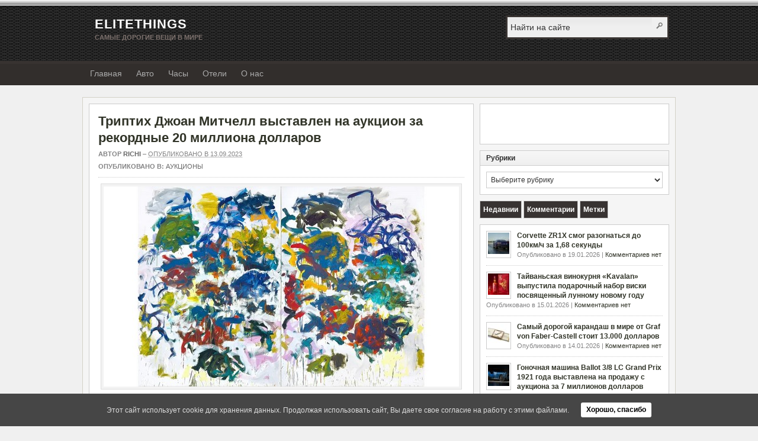

--- FILE ---
content_type: text/html; charset=UTF-8
request_url: https://elitethings.com/mitchell_sunflowers/
body_size: 15105
content:
<!DOCTYPE html>
<html xmlns="http://www.w3.org/1999/xhtml" lang="ru-RU">
<head>
<link rel="profile" href="http://gmpg.org/xfn/11" />
<meta charset="UTF-8"/>
<meta name="viewport" content="width=device-width, initial-scale=1">


<link rel="pingback" href="https://elitethings.com/xmlrpc.php" />


<link media="all" href="https://elitethings.com/wp-content/cache/autoptimize/css/autoptimize_b0fb4e4d9cc2e44ee4c7b1eb758a2ae3.css" rel="stylesheet"><link media="screen" href="https://elitethings.com/wp-content/cache/autoptimize/css/autoptimize_7cca64aecf8bd65e3d5f228e65817467.css" rel="stylesheet"><title>Триптих Джоан Митчелл выставлен на аукцион за рекордные 20 миллиона долларов</title>
<meta name='robots' content='max-image-preview:large' />
<link rel="alternate" type="application/rss+xml" title="EliteThings &raquo; Лента" href="https://elitethings.com/feed/" />
<link rel="alternate" type="application/rss+xml" title="EliteThings &raquo; Лента комментариев" href="https://elitethings.com/comments/feed/" />
<link rel="alternate" type="application/rss+xml" title="EliteThings &raquo; Лента комментариев к &laquo;Триптих Джоан Митчелл выставлен на аукцион за рекордные 20 миллиона долларов&raquo;" href="https://elitethings.com/mitchell_sunflowers/feed/" />
<link rel="alternate" title="oEmbed (JSON)" type="application/json+oembed" href="https://elitethings.com/wp-json/oembed/1.0/embed?url=https%3A%2F%2Felitethings.com%2Fmitchell_sunflowers%2F" />
<link rel="alternate" title="oEmbed (XML)" type="text/xml+oembed" href="https://elitethings.com/wp-json/oembed/1.0/embed?url=https%3A%2F%2Felitethings.com%2Fmitchell_sunflowers%2F&#038;format=xml" />










<script type="text/javascript" src="https://elitethings.com/wp-includes/js/jquery/jquery.min.js?ver=3.7.1" id="jquery-core-js"></script>
<script type="text/javascript" src="https://elitethings.com/wp-includes/js/jquery/jquery-migrate.min.js?ver=3.4.1" id="jquery-migrate-js"></script>
<script type="text/javascript" src="https://elitethings.com/wp-content/cache/autoptimize/js/autoptimize_single_9f05448b44449d795efef71e9258579d.js?ver=2011-12-01" id="superfish-js"></script>
<script type="text/javascript" src="https://elitethings.com/wp-content/themes/arras-new/js/jquery.validate.min.js" id="jquery-validate-js"></script>
<link rel="https://api.w.org/" href="https://elitethings.com/wp-json/" /><link rel="alternate" title="JSON" type="application/json" href="https://elitethings.com/wp-json/wp/v2/posts/20183" />
<link rel="canonical" href="https://elitethings.com/mitchell_sunflowers/" />
<link rel='shortlink' href='https://elitethings.com/?p=20183' />
	<link rel="shortcut icon" type="image/x-icon" href="https://elitethings.com/wp-content/themes/arras-new/favicon.ico" />
		<script type="text/javascript">
	jQuery(document).ready( function($) {
		$('.sf-menu').superfish({autoArrows: true, speed: 'fast', dropShadows: 'true'});
					$( '#commentform' ).validate();
					} );
	</script>
	<script async src="https://pagead2.googlesyndication.com/pagead/js/adsbygoogle.js?client=ca-pub-0891989546016720"
     crossorigin="anonymous"></script>
</head>

<body class="wp-singular post-template-default single single-post postid-20183 single-format-standard wp-theme-arras-new layout-2c-r-fixed no-js style-default">
<script type="text/javascript">
//<![CDATA[
(function(){
var c = document.body.className;
c = c.replace(/no-js/, 'js');
document.body.className = c;
})();
//]]>
</script>


<div id="header" class="page-header">
	<div id="branding" class="site-banner">
	<div class="logo">
                		<span class="blog-name"><a href="https://elitethings.com">EliteThings</a></span>
		<span class="blog-description">Самые дорогие вещи в мире</span>
			</div>
	<div id="searchbar"><form method="get" class="searchform clearfix" action="https://elitethings.com/">
	<input type="text" value="Найти на сайте" name="s" class="s" onfocus="if ( this.value == 'Найти на сайте' ) this.value = ''" onblur="if ( this.value == '' ) this.value = 'Найти на сайте'" />
	<input type="submit" class="searchsubmit" value="Поиск" title="Поиск EliteThings" />
</form></div>
	</div>
</div>

<div id="nav" class="primary-nav clearfix">
	<div id="main-nav-wrap" class="main-nav-wrap">
		<!-- Mobile menu -->
		<div class="mobile-menu">
			<!-- Mobile sandwich menu -->
			<div class="main-mobile-menu">
				<div id="main-menu-ico-menu" class="icon-menu" onclick="ShowMenuMobile()">
					<div></div>
					<div></div>
					<div></div>
				</div>
			</div>
			<!-- Mobile search icon -->
			<div class="menu-home-mobile"><a href="https://elitethings.com">EliteThings</a></div>
			<!-- Mobile search icon -->
			<div id="searchicon" onclick="openSearch()"></div>
		</div>
		<nav class="menu-main-container"><ul id="menu-main" class="sf-menu menu clearfix"><li id="menu-item-14434" class="menu-item menu-item-type-custom menu-item-object-custom menu-item-home menu-item-14434"><a href="http://elitethings.com/">Главная</a></li>
<li id="menu-item-17107" class="menu-item menu-item-type-taxonomy menu-item-object-category menu-item-17107"><a href="https://elitethings.com/elits/avto/">Авто</a></li>
<li id="menu-item-17235" class="menu-item menu-item-type-taxonomy menu-item-object-category menu-item-17235"><a href="https://elitethings.com/elits/chasy/">Часы</a></li>
<li id="menu-item-17151" class="menu-item menu-item-type-taxonomy menu-item-object-category menu-item-17151"><a href="https://elitethings.com/elits/gostinicy/">Отели</a></li>
<li id="menu-item-14435" class="menu-item menu-item-type-post_type menu-item-object-page menu-item-14435"><a href="https://elitethings.com/about/">О нас</a></li>
</ul> <div id="mainu-menu-ico-close-mobile-menu" class="icon-x" onclick="HideMenuMobile()"></div></nav>	<ul class="quick-nav clearfix">
		<!-- <li><a class="rss" title="EliteThings RSS Feed" href="https://elitethings.com/feed/">RSS Feed</a></li> -->
		
						
						
						
						
						
			</ul>
	</div>
</div>

<!-- Overlay search menu -->
 <div id="myOverlay" class="overlay">
  <span class="closebtn" onclick="closeSearch()" title="Close Overlay">x</span>
  <div class="overlay-content">
    <form action="https://elitethings.com/">
      <input type="text" placeholder="Найти.." name="search">
      <button type="submit"></button>
    </form>
  </div>
</div>

<div id="wrapper" class="wrap">
	
	  
	<div id="main" class="main">
    <div id="container" class="primary-content-container">

<div id="content" class="section">

		<div id="post-20183" class="clearfix single-post post-20183 post type-post status-publish format-standard hentry category-aukciony tag-sotbis">

        <h1 class="entry-title"><a href="https://elitethings.com/mitchell_sunflowers/" rel="bookmark">Триптих Джоан Митчелл выставлен на аукцион за рекордные 20 миллиона долларов</a></h1><div class="entry-info"><div class="entry-author">Автор <address class="author vcard"><a class="url fn n" href="https://elitethings.com/author/richi/" rel="author" title="richi">richi</a></address></div> &ndash; <abbr class="published" title="2023-09-13T08:31:17+00:00">Опубликовано в 13.09.2023</abbr><span class="entry-cat"><strong>Опубликовано в: </strong><a href="https://elitethings.com/elits/aukciony/">Аукционы</a></span></div>		
		<div class="adv-top-article">
<!-- EliteThigs above article -->
<ins class="adsbygoogle"
     style="display:inline-block;width:100%;height:60px"
     data-ad-client="ca-pub-0891989546016720"
     data-ad-slot="3977358745"></ins>
<script>
     (adsbygoogle = window.adsbygoogle || []).push({});
</script>
</div>  
        
        <div class="entry-content clearfix">
		<p><a href="https://elitethings.com/wp-content/uploads/2023/09/Mitchell_Sunflowers.jpg"><img fetchpriority="high" decoding="async" class="aligncenter size-full wp-image-20184" src="https://elitethings.com/wp-content/uploads/2023/09/Mitchell_Sunflowers.jpg" alt="" width="600" height="338" srcset="https://elitethings.com/wp-content/uploads/2023/09/Mitchell_Sunflowers.jpg 600w, https://elitethings.com/wp-content/uploads/2023/09/Mitchell_Sunflowers-195x110.jpg 195w" sizes="(max-width: 600px) 100vw, 600px" /></a></p>
<p style="text-align: justify;">В ноябре этого года с аукциона Сотбис будет продан триптих американской художницы Джоан Митчелл, работавшей в стиле абстрактного экспрессионизм, который должен поставить рекорд стоимости её работ. Аукционный дом оценил триптих в 20 миллионов долларов. Если победная ставка достигнет этой цифры,то на 3 миллиона долларов превысит стоимость предыдущей работы рекордсмена Джоан Митчелл.</p>
<p style="text-align: justify;"><span id="more-20183"></span>Триптих, написанный в 1990-91 году, который называется «Подсолнухи», был частью коллекции Джона Чейма, одного из соучредителей нью-йоркской галереи «Cheim &amp; Read». Свою карьеру арт-дилера он начал в галереи «Robert Miller Gallery» в 1978 году. Джоан Митчелл подарила полотно  Джону Чейма, после того как она была закончена в 1991 году. «Подсолнухи» несколько раз выставлялись на крупных выставках, а так же была частью декорация фильма «Шесть степеней отчуждения» 1993 года.</p>
<p style="text-align: justify;">С аукциона будет продано ряд других произведений искусства принадлежащих  Джона Чейма, стоимость которых переваливает далеко за миллион долларов. На данный момент самое дорогое полотно Джоан Митчелл «Blueberry» 1969 года было продано за 16,6 миллиона долларов в 2018 году.</p>
  
        		<div class="adv-botton-article">
<!-- EliteThigs under article -->
<ins class="adsbygoogle adsence-botton-article"
     style="display:inline-block;width:100%;"
     data-ad-client="ca-pub-0891989546016720"
     data-ad-slot="6630159753"
     data-ad-format="auto"
     data-full-width-responsive="false"></ins>
<script>
     (adsbygoogle = window.adsbygoogle || []).push({});
</script>
</div>		</div>

		<div class="tags"><strong>Метки:</strong> <a href="https://elitethings.com/prefers/sotbis/" rel="tag">Сотбис</a> </div>
            </div>
	
				
	
	 
	
    
		<a name="comments"></a>
    				<h4 class="module-title">Комментарии отсуствуют</h4>
		<p class="nocomments">Вы может стать первым оставившим комментарий к этой записи!</p>
		

		<div id="respond" class="comment-respond">
		<h3 id="reply-title" class="comment-reply-title">Добавить комментарий <small><a rel="nofollow" id="cancel-comment-reply-link" href="/mitchell_sunflowers/#respond" style="display:none;">Отменить ответ</a></small></h3><form action="https://elitethings.com/wp-comments-post.php" method="post" id="commentform" class="comment-form"><p class="comment-notes"><span id="email-notes">Ваш адрес email не будет опубликован.</span> <span class="required-field-message">Обязательные поля помечены <span class="required">*</span></span></p><p class="comment-form-comment"><label for="comment">Комментарий</label><textarea id="comment" name="comment" cols="45" rows="8" aria-required="true" class="required"></textarea></p><p class="comment-form-author"><label for="author">Имя</label> <span class="required">*</span><input id="author" class="required" name="author" type="text" value="" size="30" aria-required="true" /></p>
<p class="comment-form-email"><label for="email">Email</label> <span class="required">*</span><input id="email" class="required email" name="email" type="text" value="" size="30" aria-required="true" /></p>
<p class="comment-form-url"><label for="url">Веб-сайт (не обязательно)</label><input id="url" class="url" name="url" type="text" value="" size="30" /></p>
<p class="form-submit"><input name="submit" type="submit" id="submit" class="submit" value="Отправить комментарий" /> <input type='hidden' name='comment_post_ID' value='20183' id='comment_post_ID' />
<input type='hidden' name='comment_parent' id='comment_parent' value='0' />
</p><p style="display: none;"><input type="hidden" id="akismet_comment_nonce" name="akismet_comment_nonce" value="f6eed2640c" /></p><!-- Anti-spam plugin wordpress.org/plugins/anti-spam/ --><div class="wantispam-required-fields"><input type="hidden" name="wantispam_t" class="wantispam-control wantispam-control-t" value="1768866239" /><div class="wantispam-group wantispam-group-q" style="clear: both;">
					<label>Current ye@r <span class="required">*</span></label>
					<input type="hidden" name="wantispam_a" class="wantispam-control wantispam-control-a" value="2026" />
					<input type="text" name="wantispam_q" class="wantispam-control wantispam-control-q" value="7.3.0" autocomplete="off" />
				  </div>
<div class="wantispam-group wantispam-group-e" style="display: none;">
					<label>Leave this field empty</label>
					<input type="text" name="wantispam_e_email_url_website" class="wantispam-control wantispam-control-e" value="" autocomplete="off" />
				  </div>
</div><!--\End Anti-spam plugin --><p style="display: none !important;" class="akismet-fields-container" data-prefix="ak_"><label>&#916;<textarea name="ak_hp_textarea" cols="45" rows="8" maxlength="100"></textarea></label><input type="hidden" id="ak_js_1" name="ak_js" value="42"/><script>document.getElementById( "ak_js_1" ).setAttribute( "value", ( new Date() ).getTime() );</script></p></form>	</div><!-- #respond -->
		
	    

</div><!-- #content -->

</div>

<div id="primary" class="aside main-aside sidebar primary-sidebar">
	    <ul class="xoxo">
		<li id="text-14" class="widget_text widgetcontainer clearfix">			<div class="textwidget"><p><!-- EliteThings Sidebar 300х250 --><br />
<ins class="adsbygoogle"
     style="display:block"
     data-ad-client="ca-pub-0891989546016720"
     data-ad-slot="3061023751"
     data-ad-format="auto"
     data-full-width-responsive="true"></ins><br />
<script>
     (adsbygoogle = window.adsbygoogle || []).push({});
</script></p>
</div>
		</li><li id="categories-3" class="widget_categories widgetcontainer clearfix"><h5 class="widgettitle">Рубрики</h5><form action="https://elitethings.com" method="get"><label class="screen-reader-text" for="cat">Рубрики</label><select  name='cat' id='cat' class='postform'>
	<option value='-1'>Выберите рубрику</option>
	<option class="level-0" value="171">Авто</option>
	<option class="level-0" value="317">Аукционы</option>
	<option class="level-0" value="19">Бытовая техника</option>
	<option class="level-0" value="1">Всячина</option>
	<option class="level-0" value="289">Гастрономия</option>
	<option class="level-0" value="9">Дома</option>
	<option class="level-0" value="60">Животные</option>
	<option class="level-0" value="20">Книги</option>
	<option class="level-0" value="95">Мебель</option>
	<option class="level-0" value="4">Мобильные телефоны</option>
	<option class="level-0" value="295">Мода</option>
	<option class="level-0" value="83">Обувь</option>
	<option class="level-0" value="21">Особняки</option>
	<option class="level-0" value="7">Отели &amp; Курорты</option>
	<option class="level-0" value="22">Очки</option>
	<option class="level-0" value="23">Парфюмерия</option>
	<option class="level-0" value="107">Рестораны</option>
	<option class="level-0" value="63">Ручки</option>
	<option class="level-0" value="25">Сигары</option>
	<option class="level-0" value="5">Спиртные напитки</option>
	<option class="level-0" value="86">Сумки</option>
	<option class="level-0" value="26">Телефоны</option>
	<option class="level-0" value="27">Чай</option>
	<option class="level-0" value="3">Часы</option>
	<option class="level-0" value="122">Чемоданы</option>
	<option class="level-0" value="80">Это интересно</option>
	<option class="level-0" value="94">Ювелирные украшения</option>
	<option class="level-0" value="8">Яхты</option>
</select>
</form><script type="text/javascript">
/* <![CDATA[ */

( ( dropdownId ) => {
	const dropdown = document.getElementById( dropdownId );
	function onSelectChange() {
		setTimeout( () => {
			if ( 'escape' === dropdown.dataset.lastkey ) {
				return;
			}
			if ( dropdown.value && parseInt( dropdown.value ) > 0 && dropdown instanceof HTMLSelectElement ) {
				dropdown.parentElement.submit();
			}
		}, 250 );
	}
	function onKeyUp( event ) {
		if ( 'Escape' === event.key ) {
			dropdown.dataset.lastkey = 'escape';
		} else {
			delete dropdown.dataset.lastkey;
		}
	}
	function onClick() {
		delete dropdown.dataset.lastkey;
	}
	dropdown.addEventListener( 'keyup', onKeyUp );
	dropdown.addEventListener( 'click', onClick );
	dropdown.addEventListener( 'change', onSelectChange );
})( "cat" );

//# sourceURL=WP_Widget_Categories%3A%3Awidget
/* ]]> */
</script>
</li><!--WP Widget Cache 0.26 Begin -->
<!--Cache arras_tabbed_sidebar-3 for 43200 second(s)-->
		<li class="multi-sidebar-container">
		<div class="multi-sidebar clearfix">
		<ul class="tabs clearfix">
		<li><a href="#s-latest"><span>Недавнии</span></a></li><li><a href="#s-comments"><span>Комментарии</span></a></li><li><a href="#s-tags"><span>Метки</span></a></li>		</ul>
		<div id="s-latest" class="widgetcontainer clearfix"><ul class="sidebar-latest"> <li class="clearfix"> <a rel="bookmark" href="https://elitethings.com/corvette-zr1x/" class="thumb"><noscript><img width="36" height="36" src="https://elitethings.com/wp-content/uploads/2026/01/Corvette-ZR1X-36x36.jpg" class="attachment-sidebar-thumb size-sidebar-thumb" alt="Chevrolet Corvette стал самым настоящим американским гиперкаром, который по скорости и мощности может на равных соперничать с другими более дорогими спортивными машинами. В первой половине января 2026 года американский гигант [&hellip;]" title="Corvette ZR1X смог разогнаться до 100км/ч за 1,68 секунды" decoding="async" srcset="https://elitethings.com/wp-content/uploads/2026/01/Corvette-ZR1X-36x36.jpg 36w, https://elitethings.com/wp-content/uploads/2026/01/Corvette-ZR1X-150x150.jpg 150w, https://elitethings.com/wp-content/uploads/2026/01/Corvette-ZR1X-115x115.jpg 115w" sizes="(max-width: 36px) 100vw, 36px" /></noscript><img width="36" height="36" src='data:image/svg+xml,%3Csvg%20xmlns=%22http://www.w3.org/2000/svg%22%20viewBox=%220%200%2036%2036%22%3E%3C/svg%3E' data-src="https://elitethings.com/wp-content/uploads/2026/01/Corvette-ZR1X-36x36.jpg" class="lazyload attachment-sidebar-thumb size-sidebar-thumb" alt="Chevrolet Corvette стал самым настоящим американским гиперкаром, который по скорости и мощности может на равных соперничать с другими более дорогими спортивными машинами. В первой половине января 2026 года американский гигант [&hellip;]" title="Corvette ZR1X смог разогнаться до 100км/ч за 1,68 секунды" decoding="async" data-srcset="https://elitethings.com/wp-content/uploads/2026/01/Corvette-ZR1X-36x36.jpg 36w, https://elitethings.com/wp-content/uploads/2026/01/Corvette-ZR1X-150x150.jpg 150w, https://elitethings.com/wp-content/uploads/2026/01/Corvette-ZR1X-115x115.jpg 115w" data-sizes="(max-width: 36px) 100vw, 36px" /></a>			<a href="https://elitethings.com/corvette-zr1x/">Corvette ZR1X смог разогнаться до 100км/ч за 1,68 секунды</a><br />
			<span class="sub">Опубликовано в 19.01.2026 | 
			<a href="https://elitethings.com/corvette-zr1x/#respond">Комментариев нет</a>
			</span>
			
						
			</li>
			 <li class="clearfix"> <a rel="bookmark" href="https://elitethings.com/kavalan/" class="thumb"><noscript><img width="36" height="36" src="https://elitethings.com/wp-content/uploads/2026/01/Horse-Gift-Set-36x36.jpg" class="attachment-sidebar-thumb size-sidebar-thumb" alt="Двадцать лет назад на Тайване открылась первая частная винокурня «Kavalan». Первые годы продавала купажированное виски, а через три года в 2008 году представили первое односолодовое виски. Сейчас считается крупным игроком [&hellip;]" title="Тайваньская винокурня «Kavalan» выпустила подарочный набор виски посвященный лунному новому году" decoding="async" srcset="https://elitethings.com/wp-content/uploads/2026/01/Horse-Gift-Set-36x36.jpg 36w, https://elitethings.com/wp-content/uploads/2026/01/Horse-Gift-Set-150x150.jpg 150w, https://elitethings.com/wp-content/uploads/2026/01/Horse-Gift-Set-115x115.jpg 115w" sizes="(max-width: 36px) 100vw, 36px" /></noscript><img width="36" height="36" src='data:image/svg+xml,%3Csvg%20xmlns=%22http://www.w3.org/2000/svg%22%20viewBox=%220%200%2036%2036%22%3E%3C/svg%3E' data-src="https://elitethings.com/wp-content/uploads/2026/01/Horse-Gift-Set-36x36.jpg" class="lazyload attachment-sidebar-thumb size-sidebar-thumb" alt="Двадцать лет назад на Тайване открылась первая частная винокурня «Kavalan». Первые годы продавала купажированное виски, а через три года в 2008 году представили первое односолодовое виски. Сейчас считается крупным игроком [&hellip;]" title="Тайваньская винокурня «Kavalan» выпустила подарочный набор виски посвященный лунному новому году" decoding="async" data-srcset="https://elitethings.com/wp-content/uploads/2026/01/Horse-Gift-Set-36x36.jpg 36w, https://elitethings.com/wp-content/uploads/2026/01/Horse-Gift-Set-150x150.jpg 150w, https://elitethings.com/wp-content/uploads/2026/01/Horse-Gift-Set-115x115.jpg 115w" data-sizes="(max-width: 36px) 100vw, 36px" /></a>			<a href="https://elitethings.com/kavalan/">Тайваньская винокурня «Kavalan» выпустила подарочный набор виски посвященный лунному новому году</a><br />
			<span class="sub">Опубликовано в 15.01.2026 | 
			<a href="https://elitethings.com/kavalan/#respond">Комментариев нет</a>
			</span>
			
						
			</li>
			 <li class="clearfix"> <a rel="bookmark" href="https://elitethings.com/perfect-pencil-limited-edition-whitegold/" class="thumb"><noscript><img width="36" height="36" src="https://elitethings.com/wp-content/uploads/2026/01/Perfect-Pencil-Limited-Edition-Whitegold-36x36.jpg" class="attachment-sidebar-thumb size-sidebar-thumb" alt="Обычно ручки из золота инкрустированного драгоценными камнями с изысканным дизайном используют как статусную вещь, показывающее положение в обществе. Вот карандаш это одни из самых демократических письменных принадлежностей который использует студенты, [&hellip;]" title="Самый дорогой карандаш в мире от Graf von Faber-Castell стоит 13.000 долларов" decoding="async" srcset="https://elitethings.com/wp-content/uploads/2026/01/Perfect-Pencil-Limited-Edition-Whitegold-36x36.jpg 36w, https://elitethings.com/wp-content/uploads/2026/01/Perfect-Pencil-Limited-Edition-Whitegold-150x150.jpg 150w, https://elitethings.com/wp-content/uploads/2026/01/Perfect-Pencil-Limited-Edition-Whitegold-115x115.jpg 115w" sizes="(max-width: 36px) 100vw, 36px" /></noscript><img width="36" height="36" src='data:image/svg+xml,%3Csvg%20xmlns=%22http://www.w3.org/2000/svg%22%20viewBox=%220%200%2036%2036%22%3E%3C/svg%3E' data-src="https://elitethings.com/wp-content/uploads/2026/01/Perfect-Pencil-Limited-Edition-Whitegold-36x36.jpg" class="lazyload attachment-sidebar-thumb size-sidebar-thumb" alt="Обычно ручки из золота инкрустированного драгоценными камнями с изысканным дизайном используют как статусную вещь, показывающее положение в обществе. Вот карандаш это одни из самых демократических письменных принадлежностей который использует студенты, [&hellip;]" title="Самый дорогой карандаш в мире от Graf von Faber-Castell стоит 13.000 долларов" decoding="async" data-srcset="https://elitethings.com/wp-content/uploads/2026/01/Perfect-Pencil-Limited-Edition-Whitegold-36x36.jpg 36w, https://elitethings.com/wp-content/uploads/2026/01/Perfect-Pencil-Limited-Edition-Whitegold-150x150.jpg 150w, https://elitethings.com/wp-content/uploads/2026/01/Perfect-Pencil-Limited-Edition-Whitegold-115x115.jpg 115w" data-sizes="(max-width: 36px) 100vw, 36px" /></a>			<a href="https://elitethings.com/perfect-pencil-limited-edition-whitegold/">Самый дорогой карандаш в мире от Graf von Faber-Castell стоит 13.000 долларов</a><br />
			<span class="sub">Опубликовано в 14.01.2026 | 
			<a href="https://elitethings.com/perfect-pencil-limited-edition-whitegold/#respond">Комментариев нет</a>
			</span>
			
						
			</li>
			 <li class="clearfix"> <a rel="bookmark" href="https://elitethings.com/ballot-3-8-lc-grand-prix/" class="thumb"><noscript><img width="36" height="36" src="https://elitethings.com/wp-content/uploads/2026/01/Ballot-38-LC-Grand-Prix-36x36.jpg" class="attachment-sidebar-thumb size-sidebar-thumb" alt="Сегодня проехать несколько кругов на гоночной машины 60-х годов без усилителя руля и очень капризными механическими коробками это настоящий подвиг. Столетние гоночные машины на которые ездили на заре автоспорта, это [&hellip;]" title="Гоночная машина  Ballot 3/8 LC Grand Prix 1921 года выставлена на продажу с аукциона за 7 миллионов долларов" decoding="async" srcset="https://elitethings.com/wp-content/uploads/2026/01/Ballot-38-LC-Grand-Prix-36x36.jpg 36w, https://elitethings.com/wp-content/uploads/2026/01/Ballot-38-LC-Grand-Prix-150x150.jpg 150w, https://elitethings.com/wp-content/uploads/2026/01/Ballot-38-LC-Grand-Prix-115x115.jpg 115w" sizes="(max-width: 36px) 100vw, 36px" /></noscript><img width="36" height="36" src='data:image/svg+xml,%3Csvg%20xmlns=%22http://www.w3.org/2000/svg%22%20viewBox=%220%200%2036%2036%22%3E%3C/svg%3E' data-src="https://elitethings.com/wp-content/uploads/2026/01/Ballot-38-LC-Grand-Prix-36x36.jpg" class="lazyload attachment-sidebar-thumb size-sidebar-thumb" alt="Сегодня проехать несколько кругов на гоночной машины 60-х годов без усилителя руля и очень капризными механическими коробками это настоящий подвиг. Столетние гоночные машины на которые ездили на заре автоспорта, это [&hellip;]" title="Гоночная машина  Ballot 3/8 LC Grand Prix 1921 года выставлена на продажу с аукциона за 7 миллионов долларов" decoding="async" data-srcset="https://elitethings.com/wp-content/uploads/2026/01/Ballot-38-LC-Grand-Prix-36x36.jpg 36w, https://elitethings.com/wp-content/uploads/2026/01/Ballot-38-LC-Grand-Prix-150x150.jpg 150w, https://elitethings.com/wp-content/uploads/2026/01/Ballot-38-LC-Grand-Prix-115x115.jpg 115w" data-sizes="(max-width: 36px) 100vw, 36px" /></a>			<a href="https://elitethings.com/ballot-3-8-lc-grand-prix/">Гоночная машина  Ballot 3/8 LC Grand Prix 1921 года выставлена на продажу с аукциона за 7 миллионов долларов</a><br />
			<span class="sub">Опубликовано в 13.01.2026 | 
			<a href="https://elitethings.com/ballot-3-8-lc-grand-prix/#respond">Комментариев нет</a>
			</span>
			
						
			</li>
			 <li class="clearfix"> <a rel="bookmark" href="https://elitethings.com/brunette-coffee-liqueur/" class="thumb"><noscript><img width="36" height="36" src="https://elitethings.com/wp-content/uploads/2026/01/Brunette-Coffee-Liqueur-36x36.jpg" class="attachment-sidebar-thumb size-sidebar-thumb" alt="Самый известный крепкий напиток который выпускаться во Франции это коньяк,  сюда еще можно добавить арманьяк и кальвадос. Но на винокурнях страны, так же делают других качественные напитки включая виски и [&hellip;]" title="Во Франции выпустили первый в мире совершенно прозрачный кофейный ликер" decoding="async" srcset="https://elitethings.com/wp-content/uploads/2026/01/Brunette-Coffee-Liqueur-36x36.jpg 36w, https://elitethings.com/wp-content/uploads/2026/01/Brunette-Coffee-Liqueur-150x150.jpg 150w, https://elitethings.com/wp-content/uploads/2026/01/Brunette-Coffee-Liqueur-115x115.jpg 115w" sizes="(max-width: 36px) 100vw, 36px" /></noscript><img width="36" height="36" src='data:image/svg+xml,%3Csvg%20xmlns=%22http://www.w3.org/2000/svg%22%20viewBox=%220%200%2036%2036%22%3E%3C/svg%3E' data-src="https://elitethings.com/wp-content/uploads/2026/01/Brunette-Coffee-Liqueur-36x36.jpg" class="lazyload attachment-sidebar-thumb size-sidebar-thumb" alt="Самый известный крепкий напиток который выпускаться во Франции это коньяк,  сюда еще можно добавить арманьяк и кальвадос. Но на винокурнях страны, так же делают других качественные напитки включая виски и [&hellip;]" title="Во Франции выпустили первый в мире совершенно прозрачный кофейный ликер" decoding="async" data-srcset="https://elitethings.com/wp-content/uploads/2026/01/Brunette-Coffee-Liqueur-36x36.jpg 36w, https://elitethings.com/wp-content/uploads/2026/01/Brunette-Coffee-Liqueur-150x150.jpg 150w, https://elitethings.com/wp-content/uploads/2026/01/Brunette-Coffee-Liqueur-115x115.jpg 115w" data-sizes="(max-width: 36px) 100vw, 36px" /></a>			<a href="https://elitethings.com/brunette-coffee-liqueur/">Во Франции выпустили первый в мире совершенно прозрачный кофейный ликер</a><br />
			<span class="sub">Опубликовано в 12.01.2026 | 
			<a href="https://elitethings.com/brunette-coffee-liqueur/#respond">Комментариев нет</a>
			</span>
			
						
			</li>
			</ul></div><!-- #s-latest --><div id="s-comments" class="widgetcontainer clearfix"><ul class="sidebar-comments"><li class="recentcomments clearfix"><noscript><img alt='' src='https://secure.gravatar.com/avatar/?s=36&#038;d=mm&#038;r=g' srcset='https://secure.gravatar.com/avatar/?s=72&#038;d=mm&#038;r=g 2x' class='avatar avatar-36 photo avatar-default' height='36' width='36' decoding='async'/></noscript><img alt='' src='data:image/svg+xml,%3Csvg%20xmlns=%22http://www.w3.org/2000/svg%22%20viewBox=%220%200%2036%2036%22%3E%3C/svg%3E' data-src='https://secure.gravatar.com/avatar/?s=36&#038;d=mm&#038;r=g' data-srcset='https://secure.gravatar.com/avatar/?s=72&#038;d=mm&#038;r=g 2x' class='lazyload avatar avatar-36 photo avatar-default' height='36' width='36' decoding='async'/><span class="author">Aleksandra</span><br /><a href="https://elitethings.com/shuna-island/">Частный остров площадью 445 гектара пропитанный историей Шотландии выставлен на продажу за 7 миллионов долларов</a></li><li class="recentcomments clearfix"><noscript><img alt='' src='https://secure.gravatar.com/avatar/?s=36&#038;d=mm&#038;r=g' srcset='https://secure.gravatar.com/avatar/?s=72&#038;d=mm&#038;r=g 2x' class='avatar avatar-36 photo avatar-default' height='36' width='36' decoding='async'/></noscript><img alt='' src='data:image/svg+xml,%3Csvg%20xmlns=%22http://www.w3.org/2000/svg%22%20viewBox=%220%200%2036%2036%22%3E%3C/svg%3E' data-src='https://secure.gravatar.com/avatar/?s=36&#038;d=mm&#038;r=g' data-srcset='https://secure.gravatar.com/avatar/?s=72&#038;d=mm&#038;r=g 2x' class='lazyload avatar avatar-36 photo avatar-default' height='36' width='36' decoding='async'/><span class="author">Мария</span><br /><a href="https://elitethings.com/most-expensive-jacket/">Самая дорогая куртка в мире стоит  10.000.000$</a></li><li class="recentcomments clearfix"><noscript><img alt='' src='https://secure.gravatar.com/avatar/?s=36&#038;d=mm&#038;r=g' srcset='https://secure.gravatar.com/avatar/?s=72&#038;d=mm&#038;r=g 2x' class='avatar avatar-36 photo avatar-default' height='36' width='36' decoding='async'/></noscript><img alt='' src='data:image/svg+xml,%3Csvg%20xmlns=%22http://www.w3.org/2000/svg%22%20viewBox=%220%200%2036%2036%22%3E%3C/svg%3E' data-src='https://secure.gravatar.com/avatar/?s=36&#038;d=mm&#038;r=g' data-srcset='https://secure.gravatar.com/avatar/?s=72&#038;d=mm&#038;r=g 2x' class='lazyload avatar avatar-36 photo avatar-default' height='36' width='36' decoding='async'/><span class="author">Марк</span><br /><a href="https://elitethings.com/hart-audio-dw-aural-pleasure/">Самая дорогая в мире акустическая система в мире стоит 4.700.000$</a></li><li class="recentcomments clearfix"><noscript><img alt='' src='https://secure.gravatar.com/avatar/?s=36&#038;d=mm&#038;r=g' srcset='https://secure.gravatar.com/avatar/?s=72&#038;d=mm&#038;r=g 2x' class='avatar avatar-36 photo avatar-default' height='36' width='36' decoding='async'/></noscript><img alt='' src='data:image/svg+xml,%3Csvg%20xmlns=%22http://www.w3.org/2000/svg%22%20viewBox=%220%200%2036%2036%22%3E%3C/svg%3E' data-src='https://secure.gravatar.com/avatar/?s=36&#038;d=mm&#038;r=g' data-srcset='https://secure.gravatar.com/avatar/?s=72&#038;d=mm&#038;r=g 2x' class='lazyload avatar avatar-36 photo avatar-default' height='36' width='36' decoding='async'/><span class="author">Грин</span><br /><a href="https://elitethings.com/samaya-dorogaya-xokkejnaya-klyushka-v-mire-stoit-4-250-000/">Самая дорогая хоккейная клюшка в мире стоит 4.250.000$</a></li><li class="recentcomments clearfix"><noscript><img alt='' src='https://secure.gravatar.com/avatar/44356a78d4c6dbc8d62af07ce3aa51f994e52d59c30e50ee8e5f5a019b7e4e12?s=36&#038;d=mm&#038;r=g' srcset='https://secure.gravatar.com/avatar/44356a78d4c6dbc8d62af07ce3aa51f994e52d59c30e50ee8e5f5a019b7e4e12?s=72&#038;d=mm&#038;r=g 2x' class='avatar avatar-36 photo' height='36' width='36' decoding='async'/></noscript><img alt='' src='data:image/svg+xml,%3Csvg%20xmlns=%22http://www.w3.org/2000/svg%22%20viewBox=%220%200%2036%2036%22%3E%3C/svg%3E' data-src='https://secure.gravatar.com/avatar/44356a78d4c6dbc8d62af07ce3aa51f994e52d59c30e50ee8e5f5a019b7e4e12?s=36&#038;d=mm&#038;r=g' data-srcset='https://secure.gravatar.com/avatar/44356a78d4c6dbc8d62af07ce3aa51f994e52d59c30e50ee8e5f5a019b7e4e12?s=72&#038;d=mm&#038;r=g 2x' class='lazyload avatar avatar-36 photo' height='36' width='36' decoding='async'/><span class="author">richi</span><br /><a href="https://elitethings.com/harley-davidson-strap-tank/">Раритетный Harley-Davidson 1908 года стал самым дорогим мотоциклом в мире</a></li></ul></div><!-- #s-comments --><div id="s-tags" class="widgetcontainer clearfix"><div class="tags"><a href="https://elitethings.com/prefers/aston-martin/" class="tag-cloud-link tag-link-119 tag-link-position-1" style="font-size: 11.225165562914pt;" aria-label="Aston Martin (42 элемента)">Aston Martin</a>
<a href="https://elitethings.com/prefers/balenciaga/" class="tag-cloud-link tag-link-249 tag-link-position-2" style="font-size: 9.2317880794702pt;" aria-label="Balenciaga (15 элементов)">Balenciaga</a>
<a href="https://elitethings.com/prefers/bentley/" class="tag-cloud-link tag-link-91 tag-link-position-3" style="font-size: 10.576158940397pt;" aria-label="Bentley (30 элементов)">Bentley</a>
<a href="https://elitethings.com/prefers/bmw/" class="tag-cloud-link tag-link-101 tag-link-position-4" style="font-size: 9.7880794701987pt;" aria-label="BMW (20 элементов)">BMW</a>
<a href="https://elitethings.com/prefers/bugatti/" class="tag-cloud-link tag-link-73 tag-link-position-5" style="font-size: 11.596026490066pt;" aria-label="Bugatti (50 элементов)">Bugatti</a>
<a href="https://elitethings.com/prefers/bulgari/" class="tag-cloud-link tag-link-110 tag-link-position-6" style="font-size: 9.8807947019868pt;" aria-label="Bulgari (21 элемент)">Bulgari</a>
<a href="https://elitethings.com/prefers/chanel/" class="tag-cloud-link tag-link-104 tag-link-position-7" style="font-size: 9.1390728476821pt;" aria-label="Chanel (14 элементов)">Chanel</a>
<a href="https://elitethings.com/prefers/ferrari/" class="tag-cloud-link tag-link-11 tag-link-position-8" style="font-size: 13.079470198675pt;" aria-label="Ferrari (107 элементов)">Ferrari</a>
<a href="https://elitethings.com/prefers/gucci/" class="tag-cloud-link tag-link-31 tag-link-position-9" style="font-size: 9.2317880794702pt;" aria-label="Gucci (15 элементов)">Gucci</a>
<a href="https://elitethings.com/prefers/hermes/" class="tag-cloud-link tag-link-142 tag-link-position-10" style="font-size: 11.086092715232pt;" aria-label="Hermès (39 элементов)">Hermès</a>
<a href="https://elitethings.com/prefers/hublot/" class="tag-cloud-link tag-link-98 tag-link-position-11" style="font-size: 10.205298013245pt;" aria-label="Hublot (25 элементов)">Hublot</a>
<a href="https://elitethings.com/prefers/iphone/" class="tag-cloud-link tag-link-32 tag-link-position-12" style="font-size: 9.9735099337748pt;" aria-label="iPhone (22 элемента)">iPhone</a>
<a href="https://elitethings.com/prefers/jacob-co/" class="tag-cloud-link tag-link-242 tag-link-position-13" style="font-size: 9.7880794701987pt;" aria-label="Jacob &amp; Co (20 элементов)">Jacob &amp; Co</a>
<a href="https://elitethings.com/prefers/koenigsegg/" class="tag-cloud-link tag-link-186 tag-link-position-14" style="font-size: 9pt;" aria-label="Koenigsegg (13 элементов)">Koenigsegg</a>
<a href="https://elitethings.com/prefers/lamborghini/" class="tag-cloud-link tag-link-78 tag-link-position-15" style="font-size: 11.503311258278pt;" aria-label="Lamborghini (48 элементов)">Lamborghini</a>
<a href="https://elitethings.com/prefers/leica/" class="tag-cloud-link tag-link-75 tag-link-position-16" style="font-size: 9.2317880794702pt;" aria-label="Leica (15 элементов)">Leica</a>
<a href="https://elitethings.com/prefers/louis-vuitton/" class="tag-cloud-link tag-link-88 tag-link-position-17" style="font-size: 12.615894039735pt;" aria-label="Louis Vuitton (84 элемента)">Louis Vuitton</a>
<a href="https://elitethings.com/prefers/macallan/" class="tag-cloud-link tag-link-232 tag-link-position-18" style="font-size: 9.7880794701987pt;" aria-label="Macallan (20 элементов)">Macallan</a>
<a href="https://elitethings.com/prefers/mclaren/" class="tag-cloud-link tag-link-90 tag-link-position-19" style="font-size: 10.94701986755pt;" aria-label="McLaren (36 элементов)">McLaren</a>
<a href="https://elitethings.com/prefers/mercedes/" class="tag-cloud-link tag-link-34 tag-link-position-20" style="font-size: 11.688741721854pt;" aria-label="Mercedes (53 элемента)">Mercedes</a>
<a href="https://elitethings.com/prefers/montblanc/" class="tag-cloud-link tag-link-72 tag-link-position-21" style="font-size: 9.7880794701987pt;" aria-label="Montblanc (20 элементов)">Montblanc</a>
<a href="https://elitethings.com/prefers/nike/" class="tag-cloud-link tag-link-100 tag-link-position-22" style="font-size: 9.6026490066225pt;" aria-label="Nike (18 элементов)">Nike</a>
<a href="https://elitethings.com/prefers/omega/" class="tag-cloud-link tag-link-132 tag-link-position-23" style="font-size: 9pt;" aria-label="Omega (13 элементов)">Omega</a>
<a href="https://elitethings.com/prefers/pagani/" class="tag-cloud-link tag-link-154 tag-link-position-24" style="font-size: 9.9735099337748pt;" aria-label="Pagani (22 элемента)">Pagani</a>
<a href="https://elitethings.com/prefers/patek-philippe/" class="tag-cloud-link tag-link-59 tag-link-position-25" style="font-size: 10.668874172185pt;" aria-label="Patek Philippe (31 элемент)">Patek Philippe</a>
<a href="https://elitethings.com/prefers/porsche/" class="tag-cloud-link tag-link-17 tag-link-position-26" style="font-size: 11.688741721854pt;" aria-label="Porsche (53 элемента)">Porsche</a>
<a href="https://elitethings.com/prefers/richard-mille/" class="tag-cloud-link tag-link-222 tag-link-position-27" style="font-size: 9.9735099337748pt;" aria-label="Richard Mille (22 элемента)">Richard Mille</a>
<a href="https://elitethings.com/prefers/rolex/" class="tag-cloud-link tag-link-55 tag-link-position-28" style="font-size: 11.039735099338pt;" aria-label="Rolex (38 элементов)">Rolex</a>
<a href="https://elitethings.com/prefers/rolls-royce/" class="tag-cloud-link tag-link-37 tag-link-position-29" style="font-size: 10.576158940397pt;" aria-label="Rolls Royce (30 элементов)">Rolls Royce</a>
<a href="https://elitethings.com/prefers/vacheron-constantin/" class="tag-cloud-link tag-link-67 tag-link-position-30" style="font-size: 9.2317880794702pt;" aria-label="Vacheron Constantin (15 элементов)">Vacheron Constantin</a>
<a href="https://elitethings.com/prefers/vertu/" class="tag-cloud-link tag-link-13 tag-link-position-31" style="font-size: 9.3708609271523pt;" aria-label="Vertu (16 элементов)">Vertu</a>
<a href="https://elitethings.com/prefers/viski/" class="tag-cloud-link tag-link-15 tag-link-position-32" style="font-size: 12.801324503311pt;" aria-label="Виски (92 элемента)">Виски</a>
<a href="https://elitethings.com/prefers/vodka/" class="tag-cloud-link tag-link-41 tag-link-position-33" style="font-size: 9.1390728476821pt;" aria-label="Водка (14 элементов)">Водка</a>
<a href="https://elitethings.com/prefers/konyak/" class="tag-cloud-link tag-link-10 tag-link-position-34" style="font-size: 10.900662251656pt;" aria-label="Коньяк (35 элементов)">Коньяк</a>
<a href="https://elitethings.com/prefers/sotbis/" class="tag-cloud-link tag-link-49 tag-link-position-35" style="font-size: 10.205298013245pt;" aria-label="Сотбис (25 элементов)">Сотбис</a>
<a href="https://elitethings.com/prefers/shampanskoe/" class="tag-cloud-link tag-link-14 tag-link-position-36" style="font-size: 10.298013245033pt;" aria-label="Шампанское (26 элементов)">Шампанское</a>
<a href="https://elitethings.com/prefers/almazy/" class="tag-cloud-link tag-link-40 tag-link-position-37" style="font-size: 14.887417218543pt;" aria-label="алмазы (260 элементов)">алмазы</a>
<a href="https://elitethings.com/prefers/aukcion/" class="tag-cloud-link tag-link-237 tag-link-position-38" style="font-size: 11.17880794702pt;" aria-label="аукцион (41 элемент)">аукцион</a>
<a href="https://elitethings.com/prefers/brillianty/" class="tag-cloud-link tag-link-279 tag-link-position-39" style="font-size: 12.013245033113pt;" aria-label="бриллианты (62 элемента)">бриллианты</a>
<a href="https://elitethings.com/prefers/vino/" class="tag-cloud-link tag-link-117 tag-link-position-40" style="font-size: 9.5099337748344pt;" aria-label="вино (17 элементов)">вино</a>
<a href="https://elitethings.com/prefers/zoloto/" class="tag-cloud-link tag-link-44 tag-link-position-41" style="font-size: 16pt;" aria-label="золото (453 элемента)">золото</a>
<a href="https://elitethings.com/prefers/kristally-svarovskogo/" class="tag-cloud-link tag-link-45 tag-link-position-42" style="font-size: 12.384105960265pt;" aria-label="кристаллы Сваровского (74 элемента)">кристаллы Сваровского</a>
<a href="https://elitethings.com/prefers/platina/" class="tag-cloud-link tag-link-47 tag-link-position-43" style="font-size: 11.549668874172pt;" aria-label="платина (49 элементов)">платина</a>
<a href="https://elitethings.com/prefers/rubiny/" class="tag-cloud-link tag-link-70 tag-link-position-44" style="font-size: 9.6026490066225pt;" aria-label="рубины (18 элементов)">рубины</a>
<a href="https://elitethings.com/prefers/serebro/" class="tag-cloud-link tag-link-66 tag-link-position-45" style="font-size: 10.298013245033pt;" aria-label="серебро (26 элементов)">серебро</a></div></div><!-- #s-tags -->		</div>
		</li>
		<!--WP Widget Cache End -->
<!--WP Widget Cache 0.26 Begin -->
<!--Cache archives-3 for 43200 second(s)-->
<li id="archives-3" class="widget_archive widgetcontainer clearfix"><h5 class="widgettitle">Архивы</h5>		<label class="screen-reader-text" for="archives-dropdown-3">Архивы</label>
		<select id="archives-dropdown-3" name="archive-dropdown">
			
			<option value="">Выберите месяц</option>
				<option value='https://elitethings.com/2026/01/'> Январь 2026 &nbsp;(11)</option>
	<option value='https://elitethings.com/2025/12/'> Декабрь 2025 &nbsp;(26)</option>
	<option value='https://elitethings.com/2025/11/'> Ноябрь 2025 &nbsp;(25)</option>
	<option value='https://elitethings.com/2025/10/'> Октябрь 2025 &nbsp;(27)</option>
	<option value='https://elitethings.com/2025/09/'> Сентябрь 2025 &nbsp;(26)</option>
	<option value='https://elitethings.com/2025/08/'> Август 2025 &nbsp;(26)</option>
	<option value='https://elitethings.com/2025/07/'> Июль 2025 &nbsp;(27)</option>
	<option value='https://elitethings.com/2025/06/'> Июнь 2025 &nbsp;(25)</option>
	<option value='https://elitethings.com/2025/05/'> Май 2025 &nbsp;(27)</option>
	<option value='https://elitethings.com/2025/04/'> Апрель 2025 &nbsp;(27)</option>
	<option value='https://elitethings.com/2025/03/'> Март 2025 &nbsp;(26)</option>
	<option value='https://elitethings.com/2025/02/'> Февраль 2025 &nbsp;(23)</option>
	<option value='https://elitethings.com/2025/01/'> Январь 2025 &nbsp;(29)</option>
	<option value='https://elitethings.com/2024/12/'> Декабрь 2024 &nbsp;(29)</option>
	<option value='https://elitethings.com/2024/11/'> Ноябрь 2024 &nbsp;(28)</option>
	<option value='https://elitethings.com/2024/10/'> Октябрь 2024 &nbsp;(31)</option>
	<option value='https://elitethings.com/2024/09/'> Сентябрь 2024 &nbsp;(29)</option>
	<option value='https://elitethings.com/2024/08/'> Август 2024 &nbsp;(31)</option>
	<option value='https://elitethings.com/2024/07/'> Июль 2024 &nbsp;(30)</option>
	<option value='https://elitethings.com/2024/06/'> Июнь 2024 &nbsp;(30)</option>
	<option value='https://elitethings.com/2024/05/'> Май 2024 &nbsp;(31)</option>
	<option value='https://elitethings.com/2024/04/'> Апрель 2024 &nbsp;(30)</option>
	<option value='https://elitethings.com/2024/03/'> Март 2024 &nbsp;(31)</option>
	<option value='https://elitethings.com/2024/02/'> Февраль 2024 &nbsp;(29)</option>
	<option value='https://elitethings.com/2024/01/'> Январь 2024 &nbsp;(30)</option>
	<option value='https://elitethings.com/2023/12/'> Декабрь 2023 &nbsp;(30)</option>
	<option value='https://elitethings.com/2023/11/'> Ноябрь 2023 &nbsp;(29)</option>
	<option value='https://elitethings.com/2023/10/'> Октябрь 2023 &nbsp;(31)</option>
	<option value='https://elitethings.com/2023/09/'> Сентябрь 2023 &nbsp;(30)</option>
	<option value='https://elitethings.com/2023/08/'> Август 2023 &nbsp;(29)</option>
	<option value='https://elitethings.com/2023/07/'> Июль 2023 &nbsp;(31)</option>
	<option value='https://elitethings.com/2023/06/'> Июнь 2023 &nbsp;(28)</option>
	<option value='https://elitethings.com/2023/05/'> Май 2023 &nbsp;(31)</option>
	<option value='https://elitethings.com/2023/04/'> Апрель 2023 &nbsp;(30)</option>
	<option value='https://elitethings.com/2023/03/'> Март 2023 &nbsp;(31)</option>
	<option value='https://elitethings.com/2023/02/'> Февраль 2023 &nbsp;(27)</option>
	<option value='https://elitethings.com/2023/01/'> Январь 2023 &nbsp;(31)</option>
	<option value='https://elitethings.com/2022/12/'> Декабрь 2022 &nbsp;(33)</option>
	<option value='https://elitethings.com/2022/11/'> Ноябрь 2022 &nbsp;(30)</option>
	<option value='https://elitethings.com/2022/10/'> Октябрь 2022 &nbsp;(31)</option>
	<option value='https://elitethings.com/2022/09/'> Сентябрь 2022 &nbsp;(30)</option>
	<option value='https://elitethings.com/2022/08/'> Август 2022 &nbsp;(31)</option>
	<option value='https://elitethings.com/2022/07/'> Июль 2022 &nbsp;(31)</option>
	<option value='https://elitethings.com/2022/06/'> Июнь 2022 &nbsp;(30)</option>
	<option value='https://elitethings.com/2022/05/'> Май 2022 &nbsp;(31)</option>
	<option value='https://elitethings.com/2022/04/'> Апрель 2022 &nbsp;(30)</option>
	<option value='https://elitethings.com/2022/03/'> Март 2022 &nbsp;(30)</option>
	<option value='https://elitethings.com/2022/02/'> Февраль 2022 &nbsp;(27)</option>
	<option value='https://elitethings.com/2022/01/'> Январь 2022 &nbsp;(21)</option>
	<option value='https://elitethings.com/2021/12/'> Декабрь 2021 &nbsp;(30)</option>
	<option value='https://elitethings.com/2021/11/'> Ноябрь 2021 &nbsp;(29)</option>
	<option value='https://elitethings.com/2021/10/'> Октябрь 2021 &nbsp;(30)</option>
	<option value='https://elitethings.com/2021/09/'> Сентябрь 2021 &nbsp;(27)</option>
	<option value='https://elitethings.com/2021/08/'> Август 2021 &nbsp;(31)</option>
	<option value='https://elitethings.com/2021/07/'> Июль 2021 &nbsp;(13)</option>
	<option value='https://elitethings.com/2021/06/'> Июнь 2021 &nbsp;(21)</option>
	<option value='https://elitethings.com/2021/05/'> Май 2021 &nbsp;(30)</option>
	<option value='https://elitethings.com/2021/04/'> Апрель 2021 &nbsp;(30)</option>
	<option value='https://elitethings.com/2021/03/'> Март 2021 &nbsp;(29)</option>
	<option value='https://elitethings.com/2021/02/'> Февраль 2021 &nbsp;(5)</option>
	<option value='https://elitethings.com/2021/01/'> Январь 2021 &nbsp;(15)</option>
	<option value='https://elitethings.com/2020/12/'> Декабрь 2020 &nbsp;(16)</option>
	<option value='https://elitethings.com/2020/11/'> Ноябрь 2020 &nbsp;(15)</option>
	<option value='https://elitethings.com/2020/10/'> Октябрь 2020 &nbsp;(15)</option>
	<option value='https://elitethings.com/2020/09/'> Сентябрь 2020 &nbsp;(15)</option>
	<option value='https://elitethings.com/2020/08/'> Август 2020 &nbsp;(16)</option>
	<option value='https://elitethings.com/2020/07/'> Июль 2020 &nbsp;(15)</option>
	<option value='https://elitethings.com/2020/06/'> Июнь 2020 &nbsp;(15)</option>
	<option value='https://elitethings.com/2020/05/'> Май 2020 &nbsp;(16)</option>
	<option value='https://elitethings.com/2020/04/'> Апрель 2020 &nbsp;(15)</option>
	<option value='https://elitethings.com/2020/03/'> Март 2020 &nbsp;(15)</option>
	<option value='https://elitethings.com/2020/02/'> Февраль 2020 &nbsp;(13)</option>
	<option value='https://elitethings.com/2020/01/'> Январь 2020 &nbsp;(11)</option>
	<option value='https://elitethings.com/2019/12/'> Декабрь 2019 &nbsp;(16)</option>
	<option value='https://elitethings.com/2019/11/'> Ноябрь 2019 &nbsp;(13)</option>
	<option value='https://elitethings.com/2019/10/'> Октябрь 2019 &nbsp;(16)</option>
	<option value='https://elitethings.com/2019/09/'> Сентябрь 2019 &nbsp;(15)</option>
	<option value='https://elitethings.com/2019/08/'> Август 2019 &nbsp;(15)</option>
	<option value='https://elitethings.com/2019/07/'> Июль 2019 &nbsp;(13)</option>
	<option value='https://elitethings.com/2019/06/'> Июнь 2019 &nbsp;(9)</option>
	<option value='https://elitethings.com/2019/05/'> Май 2019 &nbsp;(15)</option>
	<option value='https://elitethings.com/2019/04/'> Апрель 2019 &nbsp;(15)</option>
	<option value='https://elitethings.com/2019/03/'> Март 2019 &nbsp;(15)</option>
	<option value='https://elitethings.com/2019/02/'> Февраль 2019 &nbsp;(9)</option>
	<option value='https://elitethings.com/2019/01/'> Январь 2019 &nbsp;(13)</option>
	<option value='https://elitethings.com/2018/12/'> Декабрь 2018 &nbsp;(15)</option>
	<option value='https://elitethings.com/2018/11/'> Ноябрь 2018 &nbsp;(15)</option>
	<option value='https://elitethings.com/2018/10/'> Октябрь 2018 &nbsp;(15)</option>
	<option value='https://elitethings.com/2018/09/'> Сентябрь 2018 &nbsp;(17)</option>
	<option value='https://elitethings.com/2018/08/'> Август 2018 &nbsp;(15)</option>
	<option value='https://elitethings.com/2018/07/'> Июль 2018 &nbsp;(9)</option>
	<option value='https://elitethings.com/2018/06/'> Июнь 2018 &nbsp;(13)</option>
	<option value='https://elitethings.com/2018/05/'> Май 2018 &nbsp;(14)</option>
	<option value='https://elitethings.com/2018/04/'> Апрель 2018 &nbsp;(14)</option>
	<option value='https://elitethings.com/2018/03/'> Март 2018 &nbsp;(16)</option>
	<option value='https://elitethings.com/2018/02/'> Февраль 2018 &nbsp;(12)</option>
	<option value='https://elitethings.com/2018/01/'> Январь 2018 &nbsp;(14)</option>
	<option value='https://elitethings.com/2017/12/'> Декабрь 2017 &nbsp;(16)</option>
	<option value='https://elitethings.com/2017/11/'> Ноябрь 2017 &nbsp;(11)</option>
	<option value='https://elitethings.com/2017/09/'> Сентябрь 2017 &nbsp;(1)</option>
	<option value='https://elitethings.com/2017/08/'> Август 2017 &nbsp;(5)</option>
	<option value='https://elitethings.com/2017/07/'> Июль 2017 &nbsp;(8)</option>
	<option value='https://elitethings.com/2017/06/'> Июнь 2017 &nbsp;(10)</option>
	<option value='https://elitethings.com/2017/05/'> Май 2017 &nbsp;(16)</option>
	<option value='https://elitethings.com/2017/04/'> Апрель 2017 &nbsp;(15)</option>
	<option value='https://elitethings.com/2017/03/'> Март 2017 &nbsp;(20)</option>
	<option value='https://elitethings.com/2017/02/'> Февраль 2017 &nbsp;(11)</option>
	<option value='https://elitethings.com/2017/01/'> Январь 2017 &nbsp;(13)</option>
	<option value='https://elitethings.com/2016/12/'> Декабрь 2016 &nbsp;(19)</option>
	<option value='https://elitethings.com/2016/11/'> Ноябрь 2016 &nbsp;(16)</option>
	<option value='https://elitethings.com/2016/10/'> Октябрь 2016 &nbsp;(16)</option>
	<option value='https://elitethings.com/2016/09/'> Сентябрь 2016 &nbsp;(18)</option>
	<option value='https://elitethings.com/2016/08/'> Август 2016 &nbsp;(16)</option>
	<option value='https://elitethings.com/2016/07/'> Июль 2016 &nbsp;(16)</option>
	<option value='https://elitethings.com/2016/06/'> Июнь 2016 &nbsp;(15)</option>
	<option value='https://elitethings.com/2016/05/'> Май 2016 &nbsp;(15)</option>
	<option value='https://elitethings.com/2016/04/'> Апрель 2016 &nbsp;(15)</option>
	<option value='https://elitethings.com/2016/03/'> Март 2016 &nbsp;(15)</option>
	<option value='https://elitethings.com/2016/02/'> Февраль 2016 &nbsp;(15)</option>
	<option value='https://elitethings.com/2016/01/'> Январь 2016 &nbsp;(15)</option>
	<option value='https://elitethings.com/2015/12/'> Декабрь 2015 &nbsp;(15)</option>
	<option value='https://elitethings.com/2015/11/'> Ноябрь 2015 &nbsp;(15)</option>
	<option value='https://elitethings.com/2015/10/'> Октябрь 2015 &nbsp;(16)</option>
	<option value='https://elitethings.com/2015/09/'> Сентябрь 2015 &nbsp;(14)</option>
	<option value='https://elitethings.com/2015/08/'> Август 2015 &nbsp;(16)</option>
	<option value='https://elitethings.com/2015/07/'> Июль 2015 &nbsp;(16)</option>
	<option value='https://elitethings.com/2015/06/'> Июнь 2015 &nbsp;(17)</option>
	<option value='https://elitethings.com/2015/05/'> Май 2015 &nbsp;(16)</option>
	<option value='https://elitethings.com/2015/04/'> Апрель 2015 &nbsp;(15)</option>
	<option value='https://elitethings.com/2015/03/'> Март 2015 &nbsp;(16)</option>
	<option value='https://elitethings.com/2015/02/'> Февраль 2015 &nbsp;(12)</option>
	<option value='https://elitethings.com/2015/01/'> Январь 2015 &nbsp;(16)</option>
	<option value='https://elitethings.com/2014/12/'> Декабрь 2014 &nbsp;(31)</option>
	<option value='https://elitethings.com/2014/11/'> Ноябрь 2014 &nbsp;(30)</option>
	<option value='https://elitethings.com/2014/10/'> Октябрь 2014 &nbsp;(31)</option>
	<option value='https://elitethings.com/2014/09/'> Сентябрь 2014 &nbsp;(30)</option>
	<option value='https://elitethings.com/2014/08/'> Август 2014 &nbsp;(30)</option>
	<option value='https://elitethings.com/2014/07/'> Июль 2014 &nbsp;(31)</option>
	<option value='https://elitethings.com/2014/06/'> Июнь 2014 &nbsp;(29)</option>
	<option value='https://elitethings.com/2014/05/'> Май 2014 &nbsp;(31)</option>
	<option value='https://elitethings.com/2014/04/'> Апрель 2014 &nbsp;(30)</option>
	<option value='https://elitethings.com/2014/03/'> Март 2014 &nbsp;(31)</option>
	<option value='https://elitethings.com/2014/02/'> Февраль 2014 &nbsp;(28)</option>
	<option value='https://elitethings.com/2014/01/'> Январь 2014 &nbsp;(31)</option>
	<option value='https://elitethings.com/2013/12/'> Декабрь 2013 &nbsp;(34)</option>
	<option value='https://elitethings.com/2013/11/'> Ноябрь 2013 &nbsp;(40)</option>
	<option value='https://elitethings.com/2013/10/'> Октябрь 2013 &nbsp;(56)</option>
	<option value='https://elitethings.com/2013/09/'> Сентябрь 2013 &nbsp;(42)</option>
	<option value='https://elitethings.com/2013/08/'> Август 2013 &nbsp;(45)</option>
	<option value='https://elitethings.com/2013/07/'> Июль 2013 &nbsp;(48)</option>
	<option value='https://elitethings.com/2013/06/'> Июнь 2013 &nbsp;(23)</option>
	<option value='https://elitethings.com/2013/05/'> Май 2013 &nbsp;(51)</option>
	<option value='https://elitethings.com/2013/04/'> Апрель 2013 &nbsp;(42)</option>
	<option value='https://elitethings.com/2013/03/'> Март 2013 &nbsp;(42)</option>
	<option value='https://elitethings.com/2013/02/'> Февраль 2013 &nbsp;(33)</option>
	<option value='https://elitethings.com/2013/01/'> Январь 2013 &nbsp;(37)</option>
	<option value='https://elitethings.com/2012/12/'> Декабрь 2012 &nbsp;(52)</option>
	<option value='https://elitethings.com/2012/11/'> Ноябрь 2012 &nbsp;(46)</option>
	<option value='https://elitethings.com/2012/10/'> Октябрь 2012 &nbsp;(47)</option>
	<option value='https://elitethings.com/2012/09/'> Сентябрь 2012 &nbsp;(42)</option>
	<option value='https://elitethings.com/2012/08/'> Август 2012 &nbsp;(43)</option>
	<option value='https://elitethings.com/2012/07/'> Июль 2012 &nbsp;(45)</option>
	<option value='https://elitethings.com/2012/06/'> Июнь 2012 &nbsp;(43)</option>
	<option value='https://elitethings.com/2012/05/'> Май 2012 &nbsp;(42)</option>
	<option value='https://elitethings.com/2012/04/'> Апрель 2012 &nbsp;(40)</option>
	<option value='https://elitethings.com/2012/03/'> Март 2012 &nbsp;(32)</option>
	<option value='https://elitethings.com/2012/02/'> Февраль 2012 &nbsp;(38)</option>
	<option value='https://elitethings.com/2012/01/'> Январь 2012 &nbsp;(47)</option>
	<option value='https://elitethings.com/2011/12/'> Декабрь 2011 &nbsp;(31)</option>
	<option value='https://elitethings.com/2011/11/'> Ноябрь 2011 &nbsp;(36)</option>
	<option value='https://elitethings.com/2011/10/'> Октябрь 2011 &nbsp;(51)</option>
	<option value='https://elitethings.com/2011/09/'> Сентябрь 2011 &nbsp;(44)</option>
	<option value='https://elitethings.com/2011/08/'> Август 2011 &nbsp;(46)</option>
	<option value='https://elitethings.com/2011/07/'> Июль 2011 &nbsp;(50)</option>
	<option value='https://elitethings.com/2011/06/'> Июнь 2011 &nbsp;(40)</option>
	<option value='https://elitethings.com/2011/05/'> Май 2011 &nbsp;(33)</option>
	<option value='https://elitethings.com/2011/04/'> Апрель 2011 &nbsp;(30)</option>
	<option value='https://elitethings.com/2011/03/'> Март 2011 &nbsp;(35)</option>
	<option value='https://elitethings.com/2011/02/'> Февраль 2011 &nbsp;(35)</option>
	<option value='https://elitethings.com/2011/01/'> Январь 2011 &nbsp;(89)</option>
	<option value='https://elitethings.com/2010/12/'> Декабрь 2010 &nbsp;(34)</option>
	<option value='https://elitethings.com/2010/11/'> Ноябрь 2010 &nbsp;(30)</option>
	<option value='https://elitethings.com/2010/10/'> Октябрь 2010 &nbsp;(40)</option>
	<option value='https://elitethings.com/2010/09/'> Сентябрь 2010 &nbsp;(41)</option>
	<option value='https://elitethings.com/2010/08/'> Август 2010 &nbsp;(67)</option>

		</select>

			<script type="text/javascript">
/* <![CDATA[ */

( ( dropdownId ) => {
	const dropdown = document.getElementById( dropdownId );
	function onSelectChange() {
		setTimeout( () => {
			if ( 'escape' === dropdown.dataset.lastkey ) {
				return;
			}
			if ( dropdown.value ) {
				document.location.href = dropdown.value;
			}
		}, 250 );
	}
	function onKeyUp( event ) {
		if ( 'Escape' === event.key ) {
			dropdown.dataset.lastkey = 'escape';
		} else {
			delete dropdown.dataset.lastkey;
		}
	}
	function onClick() {
		delete dropdown.dataset.lastkey;
	}
	dropdown.addEventListener( 'keyup', onKeyUp );
	dropdown.addEventListener( 'click', onClick );
	dropdown.addEventListener( 'change', onSelectChange );
})( "archives-dropdown-3" );

//# sourceURL=WP_Widget_Archives%3A%3Awidget
/* ]]> */
</script>
</li><!--WP Widget Cache End -->
    </ul>
</div>
	</div>

	    
    <div id="footer" class="site-footer">
		<div class="footer-sidebar-container clearfix">
							<ul id="footer-sidebar-1" class="footer-sidebar clearfix xoxo">
										<li></li>
									</ul>
					</div>
		
		<div class="footer-message">
		<p class="floatright"><strong>Об Arras WordPress Theme</strong></p>
		<p>Copyright elitethings. All Rights Reserved.</p>		
		</div><!-- .footer-message -->
    </div>
</div><!-- #wrapper -->
<script type="speculationrules">
{"prefetch":[{"source":"document","where":{"and":[{"href_matches":"/*"},{"not":{"href_matches":["/wp-*.php","/wp-admin/*","/wp-content/uploads/*","/wp-content/*","/wp-content/plugins/*","/wp-content/themes/arras-new/*","/*\\?(.+)"]}},{"not":{"selector_matches":"a[rel~=\"nofollow\"]"}},{"not":{"selector_matches":".no-prefetch, .no-prefetch a"}}]},"eagerness":"conservative"}]}
</script>
	<script type="text/javascript">
	jQuery(document).ready( function($) {
				$('.multi-sidebar').tabs();
			} );
	</script>
	<noscript><style>.lazyload{display:none;}</style></noscript><script data-noptimize="1">window.lazySizesConfig=window.lazySizesConfig||{};window.lazySizesConfig.loadMode=1;</script><script async data-noptimize="1" src='https://elitethings.com/wp-content/plugins/autoptimize/classes/external/js/lazysizes.min.js?ao_version=3.1.11'></script><script type="text/javascript" src="https://elitethings.com/wp-content/cache/autoptimize/js/autoptimize_single_51e0050f1041ea44ebaa9bb40f979f02.js?ver=1.0" id="main-menu-mobile-js"></script>
<script type="text/javascript" src="https://elitethings.com/wp-includes/js/hoverIntent.min.js?ver=1.10.2" id="hoverIntent-js"></script>
<script type="text/javascript" src="https://elitethings.com/wp-includes/js/comment-reply.min.js?ver=6.9" id="comment-reply-js" async="async" data-wp-strategy="async" fetchpriority="low"></script>
<script type="text/javascript" src="https://elitethings.com/wp-content/cache/autoptimize/js/autoptimize_single_8eda899af85efbcf3ee7686dfa93c799.js?ver=7.3.0" id="anti-spam-script-js"></script>
<script type="text/javascript" id="cookie-consent-js-extra">
/* <![CDATA[ */
var ctcc_vars = {"expiry":"365","method":"1","version":"1"};
//# sourceURL=cookie-consent-js-extra
/* ]]> */
</script>
<script type="text/javascript" src="https://elitethings.com/wp-content/cache/autoptimize/js/autoptimize_single_dfecc21310b4bfc7b7dd95aac0b20cc7.js?ver=2.3.0" id="cookie-consent-js"></script>
<script type="text/javascript" src="https://elitethings.com/wp-includes/js/jquery/ui/core.min.js?ver=1.13.3" id="jquery-ui-core-js"></script>
<script type="text/javascript" src="https://elitethings.com/wp-includes/js/jquery/ui/tabs.min.js?ver=1.13.3" id="jquery-ui-tabs-js"></script>
<script defer type="text/javascript" src="https://elitethings.com/wp-content/cache/autoptimize/js/autoptimize_single_91954b488a9bfcade528d6ff5c7ce83f.js?ver=1710407478" id="akismet-frontend-js"></script>
<script id="wp-emoji-settings" type="application/json">
{"baseUrl":"https://s.w.org/images/core/emoji/17.0.2/72x72/","ext":".png","svgUrl":"https://s.w.org/images/core/emoji/17.0.2/svg/","svgExt":".svg","source":{"concatemoji":"https://elitethings.com/wp-includes/js/wp-emoji-release.min.js?ver=6.9"}}
</script>
<script type="module">
/* <![CDATA[ */
/*! This file is auto-generated */
const a=JSON.parse(document.getElementById("wp-emoji-settings").textContent),o=(window._wpemojiSettings=a,"wpEmojiSettingsSupports"),s=["flag","emoji"];function i(e){try{var t={supportTests:e,timestamp:(new Date).valueOf()};sessionStorage.setItem(o,JSON.stringify(t))}catch(e){}}function c(e,t,n){e.clearRect(0,0,e.canvas.width,e.canvas.height),e.fillText(t,0,0);t=new Uint32Array(e.getImageData(0,0,e.canvas.width,e.canvas.height).data);e.clearRect(0,0,e.canvas.width,e.canvas.height),e.fillText(n,0,0);const a=new Uint32Array(e.getImageData(0,0,e.canvas.width,e.canvas.height).data);return t.every((e,t)=>e===a[t])}function p(e,t){e.clearRect(0,0,e.canvas.width,e.canvas.height),e.fillText(t,0,0);var n=e.getImageData(16,16,1,1);for(let e=0;e<n.data.length;e++)if(0!==n.data[e])return!1;return!0}function u(e,t,n,a){switch(t){case"flag":return n(e,"\ud83c\udff3\ufe0f\u200d\u26a7\ufe0f","\ud83c\udff3\ufe0f\u200b\u26a7\ufe0f")?!1:!n(e,"\ud83c\udde8\ud83c\uddf6","\ud83c\udde8\u200b\ud83c\uddf6")&&!n(e,"\ud83c\udff4\udb40\udc67\udb40\udc62\udb40\udc65\udb40\udc6e\udb40\udc67\udb40\udc7f","\ud83c\udff4\u200b\udb40\udc67\u200b\udb40\udc62\u200b\udb40\udc65\u200b\udb40\udc6e\u200b\udb40\udc67\u200b\udb40\udc7f");case"emoji":return!a(e,"\ud83e\u1fac8")}return!1}function f(e,t,n,a){let r;const o=(r="undefined"!=typeof WorkerGlobalScope&&self instanceof WorkerGlobalScope?new OffscreenCanvas(300,150):document.createElement("canvas")).getContext("2d",{willReadFrequently:!0}),s=(o.textBaseline="top",o.font="600 32px Arial",{});return e.forEach(e=>{s[e]=t(o,e,n,a)}),s}function r(e){var t=document.createElement("script");t.src=e,t.defer=!0,document.head.appendChild(t)}a.supports={everything:!0,everythingExceptFlag:!0},new Promise(t=>{let n=function(){try{var e=JSON.parse(sessionStorage.getItem(o));if("object"==typeof e&&"number"==typeof e.timestamp&&(new Date).valueOf()<e.timestamp+604800&&"object"==typeof e.supportTests)return e.supportTests}catch(e){}return null}();if(!n){if("undefined"!=typeof Worker&&"undefined"!=typeof OffscreenCanvas&&"undefined"!=typeof URL&&URL.createObjectURL&&"undefined"!=typeof Blob)try{var e="postMessage("+f.toString()+"("+[JSON.stringify(s),u.toString(),c.toString(),p.toString()].join(",")+"));",a=new Blob([e],{type:"text/javascript"});const r=new Worker(URL.createObjectURL(a),{name:"wpTestEmojiSupports"});return void(r.onmessage=e=>{i(n=e.data),r.terminate(),t(n)})}catch(e){}i(n=f(s,u,c,p))}t(n)}).then(e=>{for(const n in e)a.supports[n]=e[n],a.supports.everything=a.supports.everything&&a.supports[n],"flag"!==n&&(a.supports.everythingExceptFlag=a.supports.everythingExceptFlag&&a.supports[n]);var t;a.supports.everythingExceptFlag=a.supports.everythingExceptFlag&&!a.supports.flag,a.supports.everything||((t=a.source||{}).concatemoji?r(t.concatemoji):t.wpemoji&&t.twemoji&&(r(t.twemoji),r(t.wpemoji)))});
//# sourceURL=https://elitethings.com/wp-includes/js/wp-emoji-loader.min.js
/* ]]> */
</script>
			
				<script type="text/javascript">
					jQuery(document).ready(function($){
												if(!catapultReadCookie("catAccCookies")){ // If the cookie has not been set then show the bar
							$("html").addClass("has-cookie-bar");
							$("html").addClass("cookie-bar-bottom-bar");
							$("html").addClass("cookie-bar-bar");
													}
																			ctccFirstPage();
											});
				</script>
			
			<div id="catapult-cookie-bar" class=""><div class="ctcc-inner "><span class="ctcc-left-side">Этот сайт использует cookie для хранения данных. Продолжая использовать сайт, Вы даете свое согласие на работу с этими файлами. </span><span class="ctcc-right-side"><button id="catapultCookie" tabindex=0 onclick="catapultAcceptCookies();">Хорошо, спасибо</button></span></div><!-- custom wrapper class --></div><!-- #catapult-cookie-bar --><!-- Google Analytics -->
<script async src="https://www.googletagmanager.com/gtag/js?id=UA-148980494-1"></script>
<script>
  window.dataLayer = window.dataLayer || [];
  function gtag(){dataLayer.push(arguments);}
  gtag('js', new Date());

  gtag('config', 'UA-148980494-1');
</script>

</body>
</html>
   

--- FILE ---
content_type: text/html; charset=utf-8
request_url: https://www.google.com/recaptcha/api2/aframe
body_size: 265
content:
<!DOCTYPE HTML><html><head><meta http-equiv="content-type" content="text/html; charset=UTF-8"></head><body><script nonce="fQ7awfnB0K9ThyDo0psw0Q">/** Anti-fraud and anti-abuse applications only. See google.com/recaptcha */ try{var clients={'sodar':'https://pagead2.googlesyndication.com/pagead/sodar?'};window.addEventListener("message",function(a){try{if(a.source===window.parent){var b=JSON.parse(a.data);var c=clients[b['id']];if(c){var d=document.createElement('img');d.src=c+b['params']+'&rc='+(localStorage.getItem("rc::a")?sessionStorage.getItem("rc::b"):"");window.document.body.appendChild(d);sessionStorage.setItem("rc::e",parseInt(sessionStorage.getItem("rc::e")||0)+1);localStorage.setItem("rc::h",'1768866242204');}}}catch(b){}});window.parent.postMessage("_grecaptcha_ready", "*");}catch(b){}</script></body></html>